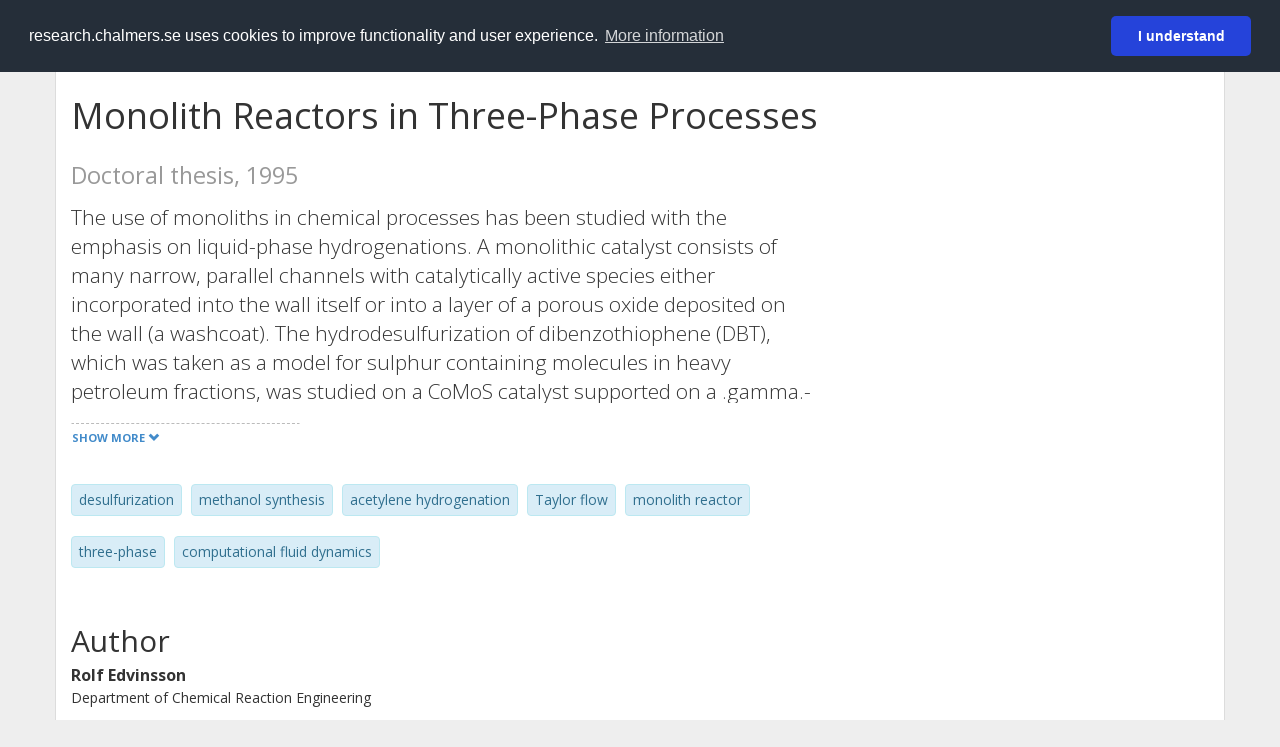

--- FILE ---
content_type: text/html; charset=utf-8
request_url: https://research.chalmers.se/en/publication/1312
body_size: 10476
content:
 
<!DOCTYPE html>
<html lang="en">
<head>
    <meta charset="utf-8">
    <meta http-equiv="X-UA-Compatible" content="IE=edge">

    <!-- Deleted records, should render a 404 (410) header -->

    <!-- Language -->
    <meta http-equiv="content-language" content="en" />

    <!-- Last modified -->
        <meta http-equiv="last-modified" content="Sat, 07 Oct 2017 09:08:45 GMT" />

    <!-- Canonical Link -->
    <link rel="canonical" href="https://research.chalmers.se/en/publication/1312">

            <link rel="alternate" href="https://research.chalmers.se/publication/1312" hreflang="sv" />

    <meta name="viewport" content="width=device-width, initial-scale=1">

    <title>Monolith Reactors in Three-Phase Processes</title>

    <!-- Google verification -->
    <meta name="google-site-verification" content="KztW4uXtIl0lSe0I77op41ztNUwk4GVRHFTAMjHds3M" />

    <!-- Bing validation -->
    <meta name="msvalidate.01" content="D364378053D48F05E4CC95689E6B38DC" />

    <!-- Yandex validation -->
    <meta name="yandex-verification" content="e87f308bde00cf8a" />

        <!-- Highwire Press standard meta tags -->
        <meta name="citation_title" content="Monolith Reactors in Three-Phase Processes" />
                <meta name="citation_author" content="Rolf Edvinsson" />
            <meta name="citation_abstract" content="The use of monoliths in chemical processes has been studied with the emphasis on liquid-phase hydrogenations. A monolithic catalyst consists of many narrow, parallel channels with catalytically active species either incorporated into the wall itself or into a layer of a porous oxide deposited on the wall (a washcoat).  The hydrodesulfurization of dibenzothiophene (DBT), which was taken as a model for sulphur containing molecules in heavy petroleum fractions, was studied on a CoMoS catalyst supported on a .gamma.-Al2O3 monolith at 6-8 MPa and 543-573 K. The experimental data were found to be consistent with a Langmuir-Hinshelwood type of rate model assuming two different active sites. In another set of experiments, the selective catalytic hydrogenation of acetylene in the presence of a liquid solvent was studied. Industrially a gas phase process with a Pd/.alfa.-Al2O3 catalyst is used. The introduction of a liquid solvent serves the dual purpose of continuously removing both heat and green oil. Green oil is a catalyst fouling byproduct formed by hydropolymerization of acetylene.  Mathematical models describing monolith reactors were developed and used to evaluate different designs of monolith reactors. To better account for the non-uniform distribution of active material, typical of washcoated monoliths, a method for estimating effectiveness factors was developed. Computer simulations were then used to make comparative studies of monolith and conventional trickle-bed reactors. The liquid-phase methanol synthesis was taken as a case study. A more general comparison was also carried out, indicating that a monolith can be advantageous for relatively fast reactions, especially when high pressure drops must be avoided.  The cocurrent flow of gas and liquid in a vertical channel has been analyzed on a more detailed level by using Computational Fluid Dynamics (CFD). A moving boundary formulation of the Finite Element Method (FEM) was used to analyze the deformation of large gas bubbles. The influence of gravitational, capillary, viscosity and inertial forces on the bubble shape and the thickness of the liquid film surrounding the gas bubble were analyzed. In addition, it was shown that it is possible to form a stable, toroidal gas bubble if the liquid viscosity is very high; this unusual flow pattern is termed stalactite flow." />
            <meta name="citation_keywords" content="desulfurization, methanol synthesis, acetylene hydrogenation, Taylor flow, monolith reactor, three-phase, computational fluid dynamics" />
        <meta name="citation_language" content="en" />
        <meta name="citation_publication_date" content="1995" />
        <meta name="citation_online_date" content="10/7/2017 9:08:45 AM" />
            <meta name="citation_isbn" content="91-7197-062-2" />
        <meta name="citation_abstract_html_url" content="https://research.chalmers.se/en/publication/1312" />
        <!-- Dublin Core -->
        <meta name="DC.title" content="Monolith Reactors in Three-Phase Processes" />
                <meta name="DC.creator" content="Rolf Edvinsson" />
        <meta name="DC.issued" content="1995" />
            <meta name="DC.identifier" content="isbn:91-7197-062-2" />
        <meta name="DC.language" content="en" />
        <meta name="DC.format" content="text" />

    <!-- JSON+LD (structured data, only for Chalmers theses for now)-->

    <!-- Twitter -->
    <meta name="twitter:card" content="summary" />
    <meta name="twitter:title" content="Monolith Reactors in Three-Phase Processes" />
    <meta name="twitter:site" content="https://research.chalmers.se/en/publication/1312" />
    <meta name="twitter:description" content="The use of monoliths in chemical processes has been studied with the emphasis on liquid-phase hydrogenations. A monolithic catalyst consists of many narrow, parallel channels with catalytically active species either incorporated into the wall itself or into a layer of a porous oxide deposited on the wall (a washcoat).  The hydrodesulfurization of dibenzothiophene (DBT), which was taken as a model for sulphur containing molecules in heavy petroleum fractions, was studied on a CoMoS catalyst supported on a .gamma.-Al2O3 monolith at 6-8 MPa and 543-573 K. The experimental data were found to be consistent with a Langmuir-Hinshelwood type of rate model assuming two different active sites. In another set of experiments, the selective catalytic hydrogenation of acetylene in the presence of a liquid solvent was studied. Industrially a gas phase process with a Pd/.alfa.-Al2O3 catalyst is used. The introduction of a liquid solvent serves the dual purpose of continuously removing both heat and green oil. Green oil is a catalyst fouling byproduct formed by hydropolymerization of acetylene.  Mathematical models describing monolith reactors were developed and used to evaluate different designs of monolith reactors. To better account for the non-uniform distribution of active material, typical of washcoated monoliths, a method for estimating effectiveness factors was developed. Computer simulations were then used to make comparative studies of monolith and conventional trickle-bed reactors. The liquid-phase methanol synthesis was taken as a case study. A more general comparison was also carried out, indicating that a monolith can be advantageous for relatively fast reactions, especially when high pressure drops must be avoided.  The cocurrent flow of gas and liquid in a vertical channel has been analyzed on a more detailed level by using Computational Fluid Dynamics (CFD). A moving boundary formulation of the Finite Element Method (FEM) was used to analyze the deformation of large gas bubbles. The influence of gravitational, capillary, viscosity and inertial forces on the bubble shape and the thickness of the liquid film surrounding the gas bubble were analyzed. In addition, it was shown that it is possible to form a stable, toroidal gas bubble if the liquid viscosity is very high; this unusual flow pattern is termed stalactite flow." />
    <meta name="twitter:image" content="https://research.chalmers.se/Images/avancez_small.png" />

    <!-- OG (Facebook) -->
    <meta property="og:url" content="https://research.chalmers.se/en/publication/1312" />
    <meta property="og:type" content="article" />
    <meta property="og:site_name" content="research.chalmers.se" />
    <meta property="og:title" content="Monolith Reactors in Three-Phase Processes" />
    <meta property="og:description" content="The use of monoliths in chemical processes has been studied with the emphasis on liquid-phase hydrogenations. A monolithic catalyst consists of many narrow, parallel channels with catalytically active species either incorporated into the wall itself or into a layer of a porous oxide deposited on the wall (a washcoat).  The hydrodesulfurization of dibenzothiophene (DBT), which was taken as a model for sulphur containing molecules in heavy petroleum fractions, was studied on a CoMoS catalyst supported on a .gamma.-Al2O3 monolith at 6-8 MPa and 543-573 K. The experimental data were found to be consistent with a Langmuir-Hinshelwood type of rate model assuming two different active sites. In another set of experiments, the selective catalytic hydrogenation of acetylene in the presence of a liquid solvent was studied. Industrially a gas phase process with a Pd/.alfa.-Al2O3 catalyst is used. The introduction of a liquid solvent serves the dual purpose of continuously removing both heat and green oil. Green oil is a catalyst fouling byproduct formed by hydropolymerization of acetylene.  Mathematical models describing monolith reactors were developed and used to evaluate different designs of monolith reactors. To better account for the non-uniform distribution of active material, typical of washcoated monoliths, a method for estimating effectiveness factors was developed. Computer simulations were then used to make comparative studies of monolith and conventional trickle-bed reactors. The liquid-phase methanol synthesis was taken as a case study. A more general comparison was also carried out, indicating that a monolith can be advantageous for relatively fast reactions, especially when high pressure drops must be avoided.  The cocurrent flow of gas and liquid in a vertical channel has been analyzed on a more detailed level by using Computational Fluid Dynamics (CFD). A moving boundary formulation of the Finite Element Method (FEM) was used to analyze the deformation of large gas bubbles. The influence of gravitational, capillary, viscosity and inertial forces on the bubble shape and the thickness of the liquid film surrounding the gas bubble were analyzed. In addition, it was shown that it is possible to form a stable, toroidal gas bubble if the liquid viscosity is very high; this unusual flow pattern is termed stalactite flow." />
    <meta property="og:image" content="https://research.chalmers.se/Images/avancez_small.png" />

    <!-- General content metatags -->
    <!-- Description -->
        <meta name="description" content="The use of monoliths in chemical processes has been studied with the emphasis on liquid-phase hydrogenations. A monolithic catalyst consists of many narrow, parallel channels with catalytically active species either incorporated into the wall itself or into a layer of a porous oxide deposited on the wall (a washcoat).  The hydrodesulfurization of dibenzothiophene (DBT), which was taken as a model for sulphur containing molecules in heavy petroleum fractions, was studied on a CoMoS catalyst supported on a .gamma.-Al2O3 monolith at 6-8 MPa and 543-573 K. The experimental data were found to be consistent with a Langmuir-Hinshelwood type of rate model assuming two different active sites. In another set of experiments, the selective catalytic hydrogenation of acetylene in the presence of a liquid solvent was studied. Industrially a gas phase process with a Pd/.alfa.-Al2O3 catalyst is used. The introduction of a liquid solvent serves the dual purpose of continuously removing both heat and green oil. Green oil is a catalyst fouling byproduct formed by hydropolymerization of acetylene.  Mathematical models describing monolith reactors were developed and used to evaluate different designs of monolith reactors. To better account for the non-uniform distribution of active material, typical of washcoated monoliths, a method for estimating effectiveness factors was developed. Computer simulations were then used to make comparative studies of monolith and conventional trickle-bed reactors. The liquid-phase methanol synthesis was taken as a case study. A more general comparison was also carried out, indicating that a monolith can be advantageous for relatively fast reactions, especially when high pressure drops must be avoided.  The cocurrent flow of gas and liquid in a vertical channel has been analyzed on a more detailed level by using Computational Fluid Dynamics (CFD). A moving boundary formulation of the Finite Element Method (FEM) was used to analyze the deformation of large gas bubbles. The influence of gravitational, capillary, viscosity and inertial forces on the bubble shape and the thickness of the liquid film surrounding the gas bubble were analyzed. In addition, it was shown that it is possible to form a stable, toroidal gas bubble if the liquid viscosity is very high; this unusual flow pattern is termed stalactite flow." />

    <!-- Keywords -->
    <meta name="keywords" content="desulfurization, methanol synthesis, acetylene hydrogenation, Taylor flow, monolith reactor, three-phase, computational fluid dynamics" />

    <!-- Favicon -->
    <link rel="icon" href="/Images/favicon.ico" type="image/vnd.microsoft.icon" />

    <!-- Bootstrap styles -->
    <link rel="stylesheet" href="//netdna.bootstrapcdn.com/bootstrap/3.1.1/css/bootstrap.min.css">
    <!--<link rel="stylesheet" href="//maxcdn.bootstrapcdn.com/bootstrap/4.0.0-alpha.6/css/bootstrap.min.css" integrity="sha384-rwoIResjU2yc3z8GV/NPeZWAv56rSmLldC3R/AZzGRnGxQQKnKkoFVhFQhNUwEyJ" crossorigin="anonymous"> b-9ft0zrx8l3-->
    <!-- Local fonts and styles -->
    <link href="//fonts.googleapis.com/css?family=Open+Sans:400,300,600,700|Merriweather:400,300,700" rel="stylesheet" type="text/css">
    <link rel="stylesheet" href="/css/styles.css?magic=17E27C39BF28604C28488ED9FF121347EB51E05333A6AE229D149DAB0D9BE016">

    <!-- jQuery (necessary for Bootstrap's JavaScript plugins) -->
    <!-- <script src="//ajax.googleapis.com/ajax/libs/jquery/1.11.0/jquery.min.js"></script> -->
    <script src="//code.jquery.com/jquery-1.11.0.min.js"></script>

    <!-- Bootstrap, latest compiled and minified JavaScript -->
    <script src="//netdna.bootstrapcdn.com/bootstrap/3.1.1/js/bootstrap.min.js"></script>

    <!-- TinyMCE WYSIWYG HTML editor -->
    <script type="text/javascript" src="/scripts/tinymce/tinymce.min.js"></script>

    <!-- Select2 -->
    <link href="//cdnjs.cloudflare.com/ajax/libs/select2/4.0.1/css/select2.min.css" rel="stylesheet" />
    <script src="//cdnjs.cloudflare.com/ajax/libs/select2/4.0.1/js/select2.min.js"></script>

    <!-- Morris: http://www.oesmith.co.uk/morris.js/ -->
    <!--<link rel="stylesheet" href="http://cdn.oesmith.co.uk/morris-0.4.3.min.css">
    <script src="//cdnjs.cloudflare.com/ajax/libs/raphael/2.1.0/raphael-min.js"></script>
    <script src="http://cdn.oesmith.co.uk/morris-0.4.3.min.js"></script> b-9ft0zrx8l3-->
    <!-- jQuery Tablesorter on CDN -->
    <script src="//cdnjs.cloudflare.com/ajax/libs/jquery.tablesorter/2.16.4/jquery.tablesorter.min.js"></script>

    <!-- Moment with langs, used by DateTimePicker? -->

    <!-- jQuery Searcher Plugin -->
    <!--<script src="/scripts/jquery.searcher.js"></script> b-9ft0zrx8l3-->
    <!-- readmore Plugin -->

    <!-- jQuery Validation -->
    <!-- <script src="//ajax.aspnetcdn.com/ajax/jquery.validate/1.13.1/jquery.validate.min.js"></script> -->
    <!-- <script src="//code.angularjs.org/1.2.5/angular.js" data-semver="1.2.5" data-require="angular.js@1.2.5"></script>
    <script src="/scripts/showErrors.min.js"></script> -->
    <!-- spin.js -->
    <!--<script src="/scripts/spin.min.js"></script> b-9ft0zrx8l3-->
    <!-- Bootstrap DateTimePicker -->
    <link rel="stylesheet" href="/css/bootstrap-datetimepicker.min.css">

    <!-- Windows Azure end user analytics -->
    <!--<script type="text/javascript">
        window.appInsights = { queue: [], applicationInsightsId: null, accountId: null, appUserId: null, configUrl: null, start: function (n) { function u(n) { t[n] = function () { var i = arguments; t.queue.push(function () { t[n].apply(t, i) }) } } function f(n, t) { if (n) { var u = r.createElement(i); u.type = "text/javascript"; u.src = n; u.async = !0; u.onload = t; u.onerror = t; r.getElementsByTagName(i)[0].parentNode.appendChild(u) } else t() } var r = document, t = this, i; t.applicationInsightsId = n; u("logEvent"); u("logPageView"); i = "script"; f(t.configUrl, function () { f("//az416426.vo.msecnd.net/scripts/a/ai.0.7.js") }); t.start = function () { } } };
        appInsights.start("e27f946e-5139-4197-923f-575eb7b7dea9");
        appInsights.logPageView();
    </script> b-9ft0zrx8l3-->
    <!-- Google Maps API v3 -->

    <!-- Local Javascript -->
    <script type="text/javascript" src="/FrontendDist/CResearch.Pages.Master.min.js?magic=17E27C39BF28604C28488ED9FF121347EB51E05333A6AE229D149DAB0D9BE016"></script>

    <!-- Cookie consent -->
    <link rel="stylesheet" type="text/css" href="/css/cookieconsent.min.css" />

    <!-- HTML5 Shim and Respond.js IE8 support of HTML5 elements and media queries -->
    <!-- WARNING: Respond.js doesn't work if you view the page via file:// -->
    <!--[if lt IE 9]>
        <script src="https://oss.maxcdn.com/libs/html5shiv/3.7.0/html5shiv.js"></script>
        <script src="https://oss.maxcdn.com/libs/respond.js/1.4.2/respond.min.js"></script>
    <![endif]-->
</head>
<body>
    <nav b-9ft0zrx8l3 class="navbar navbar-inverse navbar-top" role="navigation">
        <div b-9ft0zrx8l3 class="container">
            <a b-9ft0zrx8l3 class="skip-main" href="#maincontent">Skip to main content</a>
            <!-- container-fluid -->
            <div b-9ft0zrx8l3 class="navbar-header">
                    <a b-9ft0zrx8l3 class="navbar-brand pull-left" href="/en/"><span b-9ft0zrx8l3 class="brand-main">research</span>.chalmers.se</a>
            </div>
            <ul b-9ft0zrx8l3 class="nav navbar-nav navbar-right">
                <li b-9ft0zrx8l3>
                            <p class="navbar-text" style="margin-left: 15px;">
            <a class="navbar-link" href="/publication/1312" id="language" title="Visa denna sida p&#xE5; svenska", pageLinkText)">
                <span class="glyphicon glyphicon-globe"></span> P&#xE5; svenska <!--<img src="/images/language-icon-sv.png" alt="" />-->
            </a>
        </p>
</partial>
                </li>
                <li b-9ft0zrx8l3>
                    
	<p class="navbar-text navbar-right pull-right">
            <p class="navbar-text" style="margin-left: 15px;">
                <a id="navbarLink" class="navbar-link" href="/Account/Login?returnUrl=/en/publication/1312">
                    <span class="glyphicon glyphicon-log-in"></span> Login
                </a>
            </p>
</p>
</partial>
                </li>
            </ul>
        </div>
    </nav>

    <div b-9ft0zrx8l3 class="container container-content" id="maincontent" tabindex="-1" aria-label="Main">
        

    <link rel="stylesheet" href="/css/PublicationPage.css?magic=17E27C39BF28604C28488ED9FF121347EB51E05333A6AE229D149DAB0D9BE016">
    <script type="text/javascript" src="/scripts/knockout-3.4.0.js"></script>
    <script type="text/javascript" src="/scripts/lodash.min.js"></script>
    <script type="text/javascript" src="/scripts/moment-timezone-with-data.min.js"></script>
    <script type="text/javascript" src="/FrontendDist/CResearch.min.js"></script>
    <script type="text/javascript" src="/FrontendDist/CResearch.Pages.PublicationPage.js"></script>
    <script type="text/javascript">
        ChalmersResearch.Pages.PublicationPage.ViewModel.applyBindings('en', { DispDate: null, DispDateEnd: null }, new Date(1769695418018));
    </script>
    <!-- Page metadata -->
    <!-- Last modified -->
    <!-- canonical link -->
    <!-- Publication Details -->
    <div id="divPublicationPage" style="margin-top: 20px;">


        <div class="row" itemscope="metadata">
            <div class="col-md-8">

            <h1 id="publication-title" itemprop="name">
                Monolith Reactors in Three-Phase Processes
                <div class="small" style="margin-top: 24px; margin-bottom: 16px;">
                        <span>Doctoral thesis, 1995</span>
                </div>
            </h1>

                    <div id="publication-abstract" class="lead" itemprop="description" data-bind="readmore: getReadmoreParams()">
                        The use of monoliths in chemical processes has been studied with the emphasis on liquid-phase hydrogenations. A monolithic catalyst consists of many narrow, parallel channels with catalytically active species either incorporated into the wall itself or into a layer of a porous oxide deposited on the wall (a washcoat).
 The hydrodesulfurization of dibenzothiophene (DBT), which was taken as a model for sulphur containing molecules in heavy petroleum fractions, was studied on a CoMoS catalyst supported on a .gamma.-Al2O3 monolith at 6-8 MPa and 543-573 K. The experimental data were found to be consistent with a Langmuir-Hinshelwood type of rate model assuming two different active sites. In another set of experiments, the selective catalytic hydrogenation of acetylene in the presence of a liquid solvent was studied. Industrially a gas phase process with a Pd/.alfa.-Al2O3 catalyst is used. The introduction of a liquid solvent serves the dual purpose of continuously removing both heat and green oil. Green oil is a catalyst fouling byproduct formed by hydropolymerization of acetylene.
 Mathematical models describing monolith reactors were developed and used to evaluate different designs of monolith reactors. To better account for the non-uniform distribution of active material, typical of washcoated monoliths, a method for estimating effectiveness factors was developed. Computer simulations were then used to make comparative studies of monolith and conventional trickle-bed reactors. The liquid-phase methanol synthesis was taken as a case study. A more general comparison was also carried out, indicating that a monolith can be advantageous for relatively fast reactions, especially when high pressure drops must be avoided.
 The cocurrent flow of gas and liquid in a vertical channel has been analyzed on a more detailed level by using Computational Fluid Dynamics (CFD). A moving boundary formulation of the Finite Element Method (FEM) was used to analyze the deformation of large gas bubbles. The influence of gravitational, capillary, viscosity and inertial forces on the bubble shape and the thickness of the liquid film surrounding the gas bubble were analyzed. In addition, it was shown that it is possible to form a stable, toroidal gas bubble if the liquid viscosity is very high; this unusual flow pattern is termed stalactite flow.
                    </div>

                    <div class="keywords">
                            <p class="alert alert-info">
                                desulfurization
                            </p>
                            <p class="alert alert-info">
                                methanol synthesis
                            </p>
                            <p class="alert alert-info">
                                acetylene hydrogenation
                            </p>
                            <p class="alert alert-info">
                                Taylor flow
                            </p>
                            <p class="alert alert-info">
                                monolith reactor
                            </p>
                            <p class="alert alert-info">
                                three-phase
                            </p>
                            <p class="alert alert-info">
                                computational fluid dynamics
                            </p>
                    </div>

            </div>
            <div class="col-md-4">

            </div>
        </div>

        <div class="row">
            <div class="col-md-12">
                    <div class="row">
                        <div class="col-md-12 col-md-12" data-bind="">
                            <!--<h2 data-bind="text: translations.authorHeading"></h2>-->
                                    <h2>
Author                                    </h2>
                                <div class="row">
                                        <div class="col-md-4" style="margin-bottom: 24px;">
                                            <div style="margin-bottom: 28px;">
                                                <h3 class="personName list-group-item-heading">Rolf Edvinsson</h3>
                                                        <p class="organizationName list-group-item-text">
Department of Chemical Reaction Engineering                                                        </p>

                                                <div class="button-bar">
                                                </div>
                                            </div>
                                        </div>
                                </div>
                        </div>
                    </div>






                    <div class="row">
                        <div class="col-md-12">
                            <h2 style="margin-top: 40px;" data-bind="text: translations.categoriesHeading"></h2>
                        </div>
                    </div>
                    <div class="row categories">
                                <div class="col-md-4 clearfix" style="margin-bottom: 28px;">
                                        <h3 class="categoryName list-group-item-heading">Subject Categories (SSIF 2011)</h3>
                                        <p class="list-group-item-text alert alert-info">Chemical Sciences</p>
                                </div>
                    </div>

                    <div class="row">
                        <div class="col-md-12">
                            <h2 data-bind="text: translations.identifiers"></h2>
                        </div>
                    </div>
                    <div class="row">
                                <div class="col-md-4" style="margin-bottom: 20px;">
                                    <h3 class="categoryName list-group-item-heading">ISBN</h3>
                                    <p class="list-group-item-text">91-7197-062-2</p>
                                </div>
                    </div>

                        <div class="row">
                            <div class="col-md-12">
                                <h2 data-bind="text: translations.otherHeading"></h2>
                            </div>
                        </div>
                        <div class="row">
                                <div class="col-md-4">
                                    <h3 class="categoryName list-group-item-heading" data-bind="text: translations.series"></h3>
                                        <p class="list-group-item-text">
Doktorsavhandlingar vid Chalmers tekniska h&#xF6;gskola. Ny serie: 1068                                        </p>
                                </div>


                        </div>


                <div class="row">
                    <div class="col-md-12">
                            <h2>More information</h2>

                    </div>
                </div>

                <div class="row">
                            <div class="col-md-4" style="margin-bottom: 28px;">
                                    <h3 class="organizationName list-group-item-heading">Created</h3>
                                10/7/2017 
                            </div>
                </div>
            </div>


        </div>

    </div>

    </div>

    
<div class="footer-bottom">
    <div class="container container-footer">
        <div class="row">
            <div class="col-md-4">
                    <p class="footer-headings">Feedback and support</p>
                    <div class="row">
                        <form id="FeedbackForm" role="form" action="" method="post" aria-label="Feedback form">
                            <div class="col-lg-12">
                                <p>
                                    If you have questions, need help, find a bug or just want to give us feedback you may use this form, or contact us per e-mail research.lib@chalmers.se.
                                </p>
                                <div id="FeedbackFormResponsePositive" style="display:none;">
                                    <div class="alert alert-success" role="alert">
                                        <strong>Your feedback has been sent!</strong>
                                        We will get back to you as soon as possible. Thank you.
                                    </div>
                                    <p>
                                        <a onclick="ShowFeedbackForm()" class="btn btn-info">Send more feedback</a>
                                    </p>
                                </div>
                                <div id="FeedbackFormResponseNegative" style="display:none;">
                                    <div class="alert alert-danger" role="alert">
                                        <strong>Something went wrong!</strong>
                                        We're not sure why. This could be temporary. Please try again in a few minutes.
                                    </div>
                                </div>
                                <div id="FeedbackFormInputs">
                                    <div class="form-group">
                                        <label for="FeedbackInputMessage">Message</label>
                                        <textarea name="FeedbackInputMessage" id="FeedbackInputMessage" class="form-control" rows="8" aria-label="Enter your message here" required></textarea>
                                    </div>
                                    <div class="form-group">
                                        <label for="FeedbackInputEmail">Your email address</label>
                                        <input type="email" class="form-control" id="FeedbackInputEmail" name="FeedbackInputEmail" value="" placeholder="" aria-label="Enter your e-mail address here" title="E-mail" required>
                                    </div>
                                    <input type="submit" name="submit" id="submit" aria-label="Submit" value="Send feedback" class="btn btn-info">
                                </div>
                            </div>
                        <input name="__RequestVerificationToken" type="hidden" value="CfDJ8KfpKR_RLv5JrQmJcIxFwwYcp-cq2WcabbkqNEuyTUdrJyqo9RhjrGT9cs8ke-mEjlG681Rb1k-Q1qVEGuZ0wVHQaIh1sW4X73NZs-WMNtIt1MecVT6IO7OOZ-O2G4_9lopksrV2y7ONpKAQA-_4Sfs" /></form>
                    </div>
            </div>
            <div class="col-md-4">
                    <p class="footer-headings">
                        About
                    </p>
                    <p>
                        Research.chalmers.se contains research information from Chalmers University of Technology, Sweden. It includes information on projects, publications, research funders and collaborations.
                    </p>
                    <p><a href="/en/about/">More about coverage period and what is publicly available</a></p>
                    <p><a href="/en/privacy/">Privacy and cookies</a></p>
                    <p><a href="/en/accessibility/">Accessibility</a></p>
                    <div class="simple-info-box__container">
                        <a href="#" tabindex="-1"
                           onclick="event.preventDefault(); event.currentTarget.parentElement.querySelector('div').classList.toggle('simple-info-box__text--visible')"
                           onblur="event.preventDefault(); event.currentTarget.parentElement.querySelector('div').classList.remove('simple-info-box__text--visible')"><span aria-hidden="true">Bibliography processing</span></a>
                        <div class="simple-info-box__text" onmousedown="event.preventDefault()" onkeydown="event.preventDefault()" role="button">
                            <p>
                                <a href="https://citationstyles.org/" target="_blank">Citation Style Language</a><br />
                                <a href="https://github.com/Juris-M/citeproc-js" target="_blank">citeproc-js (Frank Bennett)</a>
                            </p>
                        </div>
                    </div>
            </div>
            <div class="col-md-4 col-image-mark">
                    <p class="footer-headings">Links</p>
                    <div>
                        <a href="https://www.lib.chalmers.se/en/">Chalmers Library</a>
                    </div>
                    <div>
                        <a href="https://www.chalmers.se/en/research/">Chalmers Research</a>
                    </div>
                    <div>
                        <a href="https://odr.chalmers.se">Chalmers Student Theses</a>
                    </div>
                    <p class="footer-headings">Chalmers University of Technology</p>
                    <p>
                        SE-412 96 GOTHENBURG, SWEDEN<br />
                        PHONE: +46 (0)31-772 10 00<br />
                        <a href="https://www.chalmers.se/en">WWW.CHALMERS.SE</a>
                    </p>

                <div class="image-mark"></div>
            </div>
        </div>
    </div>

        <!-- Matomo -->
        <script>
            var _paq = window._paq = window._paq || [];
            /* tracker methods like "setCustomDimension" should be called before "trackPageView" */
            _paq.push(['trackPageView']);
            _paq.push(['enableLinkTracking']);
            (function () {
                var u = "//matomo.lib.chalmers.se/";
                _paq.push(['setTrackerUrl', u + 'matomo.php']);
                _paq.push(['setSiteId', '5']);
                var d = document, g = d.createElement('script'), s = d.getElementsByTagName('script')[0];
                g.async = true; g.src = u + 'matomo.js'; s.parentNode.insertBefore(g, s);
            })();
        </script>
        <noscript><p><img src="//matomo.lib.chalmers.se/matomo.php?idsite=5" style="border:0;" alt="Matomo image used for tracking purposes" /></p></noscript>
        <!-- End Matomo Code -->
</div>
</partial>

        <!-- Cookie consent -->
        <script src="/scripts/cookieconsent.min.js" data-cfasync="false"></script>
        <script>
            window.cookieconsent.initialise({
                "palette": {
                    "popup": {
                        "background": "#252e39",
                        "text": "#ffffff"
                    },
                    "button": {
                        "background": "#2543da",
                        "text": "#ffffff"
                    }
                },
                "theme": "classic",
                "position": "top",
                "content": {
                    "message": "research.chalmers.se uses cookies to improve functionality and user experience.",
                    "allow": "I understand",
                    "dismiss": "I understand",
                    "deny": "Neka",
                    "link": "More information",
                    "href": "https://research.chalmers.se/en/privacy/"
                }
            });
        </script>

</body>
</html>